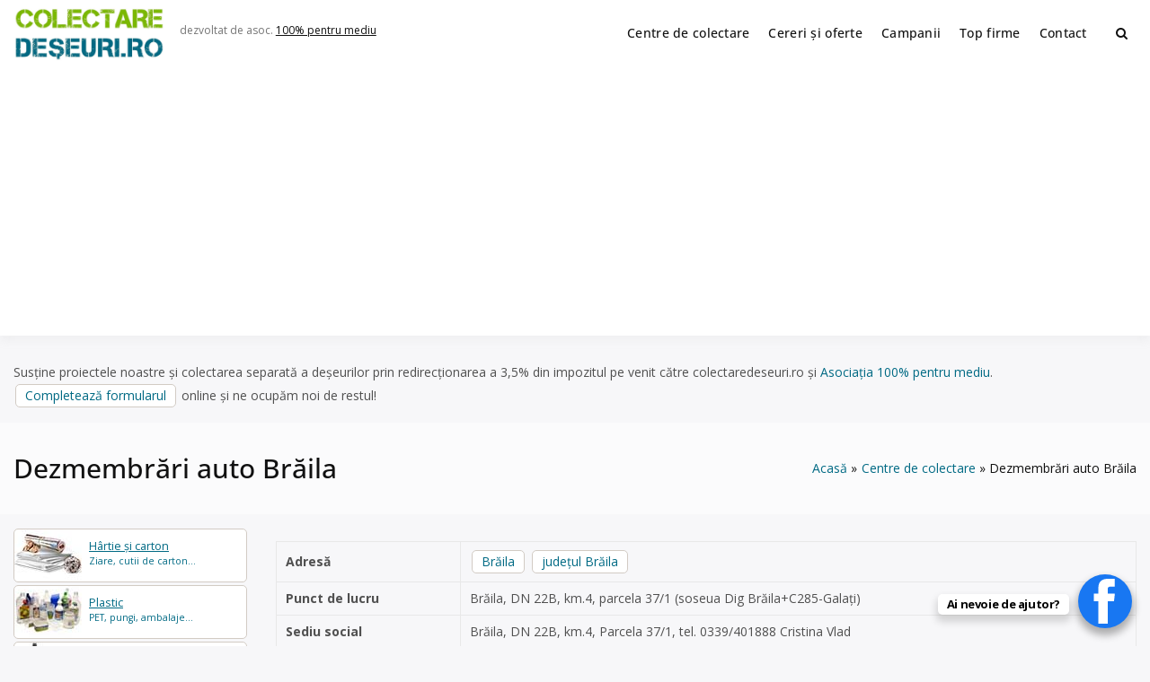

--- FILE ---
content_type: text/html; charset=utf-8
request_url: https://www.google.com/recaptcha/api2/aframe
body_size: 268
content:
<!DOCTYPE HTML><html><head><meta http-equiv="content-type" content="text/html; charset=UTF-8"></head><body><script nonce="ZdUkbe24NrICjSuWmBDWoA">/** Anti-fraud and anti-abuse applications only. See google.com/recaptcha */ try{var clients={'sodar':'https://pagead2.googlesyndication.com/pagead/sodar?'};window.addEventListener("message",function(a){try{if(a.source===window.parent){var b=JSON.parse(a.data);var c=clients[b['id']];if(c){var d=document.createElement('img');d.src=c+b['params']+'&rc='+(localStorage.getItem("rc::a")?sessionStorage.getItem("rc::b"):"");window.document.body.appendChild(d);sessionStorage.setItem("rc::e",parseInt(sessionStorage.getItem("rc::e")||0)+1);localStorage.setItem("rc::h",'1762930734850');}}}catch(b){}});window.parent.postMessage("_grecaptcha_ready", "*");}catch(b){}</script></body></html>